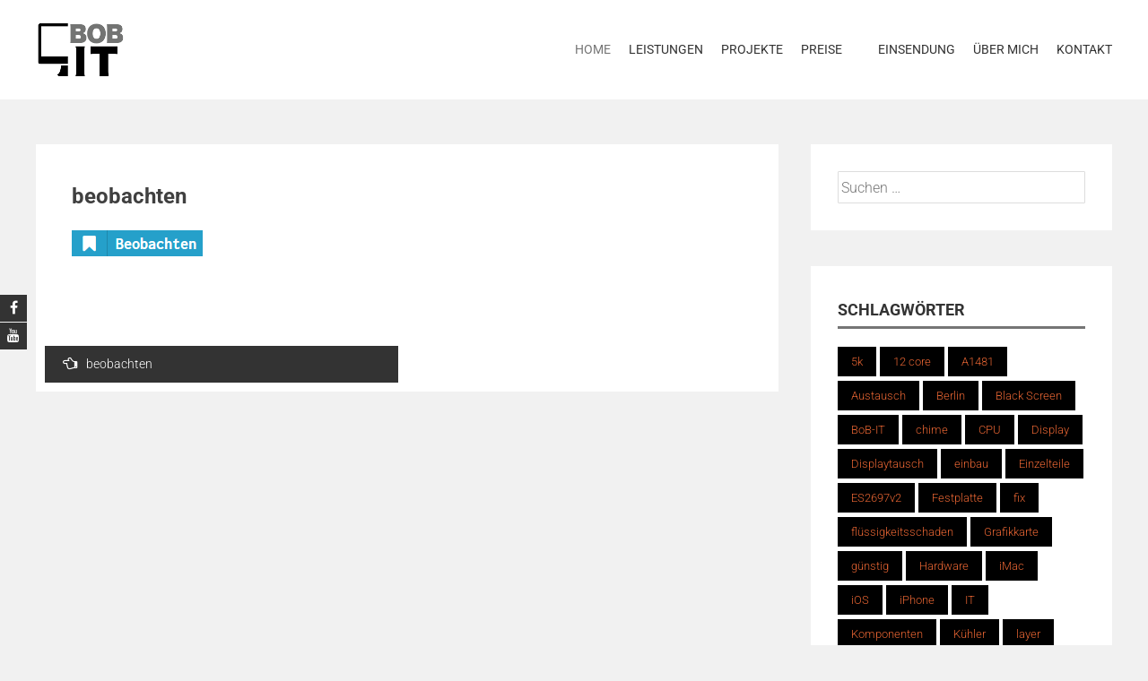

--- FILE ---
content_type: text/html; charset=UTF-8
request_url: https://bob-it.de/beobachten/
body_size: 12193
content:
<!DOCTYPE html>
<html dir="ltr" lang="de" prefix="og: https://ogp.me/ns#">
    <head>
        <meta charset="UTF-8">
        <meta name="viewport" content="width=device-width, initial-scale=1">
        <link rel="profile" href="http://gmpg.org/xfn/11">
        <title>beobachten | BoB - IT Dienstleistungen</title>

		<!-- All in One SEO 4.9.3 - aioseo.com -->
	<meta name="robots" content="max-image-preview:large" />
	<meta name="author" content="admin"/>
	<link rel="canonical" href="https://bob-it.de/beobachten/" />
	<meta name="generator" content="All in One SEO (AIOSEO) 4.9.3" />
		<meta property="og:locale" content="de_DE" />
		<meta property="og:site_name" content="BoB - IT Dienstleistungen | IT Dienstleistungen im Bereich Apple Mac" />
		<meta property="og:type" content="article" />
		<meta property="og:title" content="beobachten | BoB - IT Dienstleistungen" />
		<meta property="og:url" content="https://bob-it.de/beobachten/" />
		<meta property="article:published_time" content="2019-05-13T15:00:38+00:00" />
		<meta property="article:modified_time" content="2019-05-13T15:00:38+00:00" />
		<meta name="twitter:card" content="summary" />
		<meta name="twitter:title" content="beobachten | BoB - IT Dienstleistungen" />
		<script type="application/ld+json" class="aioseo-schema">
			{"@context":"https:\/\/schema.org","@graph":[{"@type":"BreadcrumbList","@id":"https:\/\/bob-it.de\/beobachten\/#breadcrumblist","itemListElement":[{"@type":"ListItem","@id":"https:\/\/bob-it.de#listItem","position":1,"name":"Home","item":"https:\/\/bob-it.de","nextItem":{"@type":"ListItem","@id":"https:\/\/bob-it.de\/beobachten\/#listItem","name":"beobachten"}},{"@type":"ListItem","@id":"https:\/\/bob-it.de\/beobachten\/#listItem","position":2,"name":"beobachten","previousItem":{"@type":"ListItem","@id":"https:\/\/bob-it.de#listItem","name":"Home"}}]},{"@type":"ItemPage","@id":"https:\/\/bob-it.de\/beobachten\/#itempage","url":"https:\/\/bob-it.de\/beobachten\/","name":"beobachten | BoB - IT Dienstleistungen","inLanguage":"de-DE","isPartOf":{"@id":"https:\/\/bob-it.de\/#website"},"breadcrumb":{"@id":"https:\/\/bob-it.de\/beobachten\/#breadcrumblist"},"author":{"@id":"https:\/\/bob-it.de\/author\/admin\/#author"},"creator":{"@id":"https:\/\/bob-it.de\/author\/admin\/#author"},"datePublished":"2019-05-13T17:00:38+02:00","dateModified":"2019-05-13T17:00:38+02:00"},{"@type":"Organization","@id":"https:\/\/bob-it.de\/#organization","name":"BoB - IT Dienstleistungen","description":"IT Dienstleistungen im Bereich Apple Mac","url":"https:\/\/bob-it.de\/"},{"@type":"Person","@id":"https:\/\/bob-it.de\/author\/admin\/#author","url":"https:\/\/bob-it.de\/author\/admin\/","name":"admin","image":{"@type":"ImageObject","@id":"https:\/\/bob-it.de\/beobachten\/#authorImage","url":"https:\/\/secure.gravatar.com\/avatar\/d965c2225df1af8614297ef16640410a1b1608dd74e06c75072030c0b69bf26c?s=96&d=mm&r=g","width":96,"height":96,"caption":"admin"}},{"@type":"WebSite","@id":"https:\/\/bob-it.de\/#website","url":"https:\/\/bob-it.de\/","name":"BoB - IT Dienstleistungen","description":"IT Dienstleistungen im Bereich Apple Mac","inLanguage":"de-DE","publisher":{"@id":"https:\/\/bob-it.de\/#organization"}}]}
		</script>
		<!-- All in One SEO -->

<link rel='dns-prefetch' href='//fonts.googleapis.com' />
<link rel="alternate" type="application/rss+xml" title="BoB - IT Dienstleistungen &raquo; Feed" href="https://bob-it.de/feed/" />
<link rel="alternate" type="application/rss+xml" title="BoB - IT Dienstleistungen &raquo; Kommentar-Feed" href="https://bob-it.de/comments/feed/" />
<link rel="alternate" title="oEmbed (JSON)" type="application/json+oembed" href="https://bob-it.de/wp-json/oembed/1.0/embed?url=https%3A%2F%2Fbob-it.de%2Fbeobachten%2F" />
<link rel="alternate" title="oEmbed (XML)" type="text/xml+oembed" href="https://bob-it.de/wp-json/oembed/1.0/embed?url=https%3A%2F%2Fbob-it.de%2Fbeobachten%2F&#038;format=xml" />
<style id='wp-img-auto-sizes-contain-inline-css' type='text/css'>
img:is([sizes=auto i],[sizes^="auto," i]){contain-intrinsic-size:3000px 1500px}
/*# sourceURL=wp-img-auto-sizes-contain-inline-css */
</style>
<link rel='stylesheet' id='cf7ic_style-css' href='https://bob-it.de/wp-content/plugins/contact-form-7-image-captcha/css/cf7ic-style.css?ver=3.3.7' type='text/css' media='all' />
<style id='wp-emoji-styles-inline-css' type='text/css'>

	img.wp-smiley, img.emoji {
		display: inline !important;
		border: none !important;
		box-shadow: none !important;
		height: 1em !important;
		width: 1em !important;
		margin: 0 0.07em !important;
		vertical-align: -0.1em !important;
		background: none !important;
		padding: 0 !important;
	}
/*# sourceURL=wp-emoji-styles-inline-css */
</style>
<link rel='stylesheet' id='wp-block-library-css' href='https://bob-it.de/wp-includes/css/dist/block-library/style.min.css?ver=6.9' type='text/css' media='all' />
<style id='wp-block-library-inline-css' type='text/css'>
/*wp_block_styles_on_demand_placeholder:697e84a26413b*/
/*# sourceURL=wp-block-library-inline-css */
</style>
<style id='classic-theme-styles-inline-css' type='text/css'>
/*! This file is auto-generated */
.wp-block-button__link{color:#fff;background-color:#32373c;border-radius:9999px;box-shadow:none;text-decoration:none;padding:calc(.667em + 2px) calc(1.333em + 2px);font-size:1.125em}.wp-block-file__button{background:#32373c;color:#fff;text-decoration:none}
/*# sourceURL=/wp-includes/css/classic-themes.min.css */
</style>
<link rel='stylesheet' id='paypal-wp-button-managerpwbm_shortcode_block-style-css-css' href='https://bob-it.de/wp-content/plugins/paypal-wp-button-manager/public/gutenberg/blocks.style.build.css?ver=1.1.2' type='text/css' media='all' />
<link rel='stylesheet' id='aps-animate-css-css' href='https://bob-it.de/wp-content/plugins/accesspress-social-icons/css/animate.css?ver=1.8.5' type='text/css' media='all' />
<link rel='stylesheet' id='aps-frontend-css-css' href='https://bob-it.de/wp-content/plugins/accesspress-social-icons/css/frontend.css?ver=1.8.5' type='text/css' media='all' />
<link rel='stylesheet' id='aptf-bxslider-css' href='https://bob-it.de/wp-content/plugins/accesspress-twitter-feed/css/jquery.bxslider.css?ver=1.6.9' type='text/css' media='all' />
<link rel='stylesheet' id='aptf-front-css-css' href='https://bob-it.de/wp-content/plugins/accesspress-twitter-feed/css/frontend.css?ver=1.6.9' type='text/css' media='all' />
<link rel='stylesheet' id='aptf-font-css-css' href='https://bob-it.de/wp-content/plugins/accesspress-twitter-feed/css/fonts.css?ver=1.6.9' type='text/css' media='all' />
<link rel='stylesheet' id='cptch_stylesheet-css' href='https://bob-it.de/wp-content/plugins/captcha/css/front_end_style.css?ver=4.4.5' type='text/css' media='all' />
<link rel='stylesheet' id='dashicons-css' href='https://bob-it.de/wp-includes/css/dashicons.min.css?ver=6.9' type='text/css' media='all' />
<link rel='stylesheet' id='cptch_desktop_style-css' href='https://bob-it.de/wp-content/plugins/captcha/css/desktop_style.css?ver=4.4.5' type='text/css' media='all' />
<link rel='stylesheet' id='contact-form-7-css' href='https://bob-it.de/wp-content/plugins/contact-form-7/includes/css/styles.css?ver=6.1.4' type='text/css' media='all' />
<link rel='stylesheet' id='paypal-wp-button-manager-css' href='https://bob-it.de/wp-content/plugins/paypal-wp-button-manager/public/css/paypal-wp-button-manager-public.css?ver=1.1.2' type='text/css' media='all' />
<link rel='stylesheet' id='cmplz-general-css' href='https://bob-it.de/wp-content/plugins/complianz-gdpr/assets/css/cookieblocker.min.css?ver=1769697761' type='text/css' media='all' />
<link rel='stylesheet' id='accesspress-parallax-google-fonts-css' href='//fonts.bunny.net/css?family=Roboto%3A400%2C300%2C500%2C700%7COxygen%3A400%2C300%2C700%7CQuicksand%3A400%2C500%2C600%2C700%7CPoppins%3A300%2C400%2C500%2C600&#038;ver=6.9' type='text/css' media='all' />
<link rel='stylesheet' id='font-awesome-css' href='https://bob-it.de/wp-content/plugins/elementor/assets/lib/font-awesome/css/font-awesome.min.css?ver=4.7.0' type='text/css' media='all' />
<link rel='stylesheet' id='nivo-lightbox-css' href='https://bob-it.de/wp-content/themes/accesspress-parallax/css/nivo-lightbox.css?ver=6.9' type='text/css' media='all' />
<link rel='stylesheet' id='animate-css' href='https://bob-it.de/wp-content/themes/accesspress-parallax/css/animate.css?ver=6.9' type='text/css' media='all' />
<link rel='stylesheet' id='slick-css' href='https://bob-it.de/wp-content/themes/accesspress-parallax/css/slick.css?ver=6.9' type='text/css' media='all' />
<link rel='stylesheet' id='accesspress-parallax-woocommerce-css' href='https://bob-it.de/wp-content/themes/accesspress-parallax/woocommerce/ap-parallax-style.css?ver=6.9' type='text/css' media='all' />
<link rel='stylesheet' id='accesspress-parallax-style-css' href='https://bob-it.de/wp-content/themes/accesspress-parallax/style.css?ver=6.9' type='text/css' media='all' />
<style id='accesspress-parallax-style-inline-css' type='text/css'>

                    .main-navigation > ul > li.current a,
                    .main-navigation li:hover > a,
                    .blog-list .blog-excerpt .posted-date,
                    .woocommerce p.stars a,
                    .product_meta a,
                    .woocommerce-MyAccount-navigation a,
                    .woocommerce-MyAccount-content a,
                    .woocommerce-cart-form__cart-item a,
                    .woocommerce-info a,                    
                    body:not(.home) .main-navigation .current_page_item > a,
                    body:not(.home) .main-navigation .current-menu-item > a,
                    h4.blog-post-title a:hover,
                    h4.portfolio-post-title a:hover{
                        color: #757575;
                    }
                    #main-slider .slick-dots li.slick-active button,
                    .slider-caption .caption-description a:hover, .btn:hover,
                    .testimonial-listing .slick-arrow:hover,
                    .blog-list .blog-excerpt span,
                    .woocommerce ul.products li.product .onsale, .woocommerce span.onsale,
                    .woocommerce ul.products li.product .button,
                    .parallax-section .wpcf7-form .wpcf7-submit, #go-top,
                    .posted-on,
                    .pagination .nav-links a, .pagination .nav-links span,
                    .woocommerce nav.woocommerce-pagination ul li a,
                    .woocommerce nav.woocommerce-pagination ul li span,
                    .woocommerce #respond input#submit.alt,
                    .woocommerce a.button.alt, .woocommerce button.button.alt,
                    .woocommerce input.button.alt,
                    .woocommerce #respond input#submit:hover,
                    .woocommerce a.button:hover, .woocommerce button.button:hover,
                    .woocommerce input.button:hover,
                    .woocommerce #respond input#submit:hover,
                    .woocommerce a.button:hover, .woocommerce button.button:hover,
                    .woocommerce input.button:hover{
                        background: #757575;
                    }
                    .woocommerce #respond input#submit.alt:hover,
                    .woocommerce a.button.alt:hover,
                    .woocommerce button.button.alt:hover,
                    .woocommerce input.button.alt:hover{
                        background: #696969; 
                    }
                    #masthead.header-bottom-border,
                    #main-slider .slick-dots li.slick-active button,
                    .slider-caption .caption-description a:hover, .btn:hover,
                    .team-image:hover, .team-image.slick-current,
                    .testimonial-listing .slick-arrow:hover,
                    .blog-list .blog-excerpt,
                    #secondary h2.widget-title{
                        border-color: #757575;
                    }
                    #secondary h2.widget-title{
                        border-color: #757575;
                    }@media screen and (max-width: 1000px){
            .main-navigation > ul,
            .menu-toggle
            {
                background-color: #757575;
            }
        }
                    .posted-on:before{
                        border-color: transparent transparent #5e5e5e #5e5e5e;
                    }
/*# sourceURL=accesspress-parallax-style-inline-css */
</style>
<link rel='stylesheet' id='accesspress-parallax-responsive-css' href='https://bob-it.de/wp-content/themes/accesspress-parallax/css/responsive.css?ver=6.9' type='text/css' media='all' />
<script type="text/javascript" src="https://bob-it.de/wp-includes/js/jquery/jquery.min.js?ver=3.7.1" id="jquery-core-js"></script>
<script type="text/javascript" src="https://bob-it.de/wp-includes/js/jquery/jquery-migrate.min.js?ver=3.4.1" id="jquery-migrate-js"></script>
<script type="text/javascript" src="https://bob-it.de/wp-content/plugins/accesspress-social-icons/js/frontend.js?ver=1.8.5" id="aps-frontend-js-js"></script>
<script type="text/javascript" src="https://bob-it.de/wp-content/plugins/accesspress-twitter-feed/js/jquery.bxslider.min.js?ver=1.6.9" id="aptf-bxslider-js"></script>
<script type="text/javascript" src="https://bob-it.de/wp-content/plugins/accesspress-twitter-feed/js/frontend.js?ver=1.6.9" id="aptf-front-js-js"></script>
<script type="text/javascript" src="https://bob-it.de/wp-content/plugins/paypal-wp-button-manager/public/js/paypal-wp-button-manager-public.js?ver=1.1.2" id="paypal-wp-button-manager-js"></script>
<link rel="https://api.w.org/" href="https://bob-it.de/wp-json/" /><link rel="alternate" title="JSON" type="application/json" href="https://bob-it.de/wp-json/wp/v2/media/773" /><link rel="EditURI" type="application/rsd+xml" title="RSD" href="https://bob-it.de/xmlrpc.php?rsd" />
<meta name="generator" content="WordPress 6.9" />
<link rel='shortlink' href='https://bob-it.de/?p=773' />
			<style>.cmplz-hidden {
					display: none !important;
				}</style><!-- Analytics by WP Statistics - https://wp-statistics.com -->
<style type='text/css' media='all'>.ap-home #section-65{ background:url() no-repeat scroll top left ; background-size:auto; color:}
.ap-home #section-65 .overlay { background:url(https://bob-it.de/wp-content/themes/accesspress-parallax/images/overlay0.png);}
.ap-home #section-100{ background:url(https://bob-it.de/wp-content/uploads/2017/04/Background_projects_2000px.jpg) no-repeat fixed center center ; background-size:cover; color:}
.ap-home #section-100 .overlay { background:url(https://bob-it.de/wp-content/themes/accesspress-parallax/images/overlay0.png);}
.ap-home #section-122{ background:url() no-repeat scroll top left ; background-size:auto; color:}
.ap-home #section-122 .overlay { background:url(https://bob-it.de/wp-content/themes/accesspress-parallax/images/overlay0.png);}
.ap-home #section-141{ background:url(https://bob-it.de/wp-content/uploads/2017/05/wesson-wang-2000.jpg) no-repeat fixed top center ; background-size:cover; color:#eeeeee}
.ap-home #section-141 .overlay { background:url(https://bob-it.de/wp-content/themes/accesspress-parallax/images/overlay0.png);}
.ap-home #section-715{ background:url() no-repeat scroll top left ; background-size:auto; color:}
.ap-home #section-715 .overlay { background:url(https://bob-it.de/wp-content/themes/accesspress-parallax/images/overlay0.png);}
.ap-home #section-144{ background:url(https://bob-it.de/wp-content/uploads/2017/04/bublles1.png) no-repeat fixed center center ; background-size:cover; color:}
.ap-home #section-144 .overlay { background:url(https://bob-it.de/wp-content/themes/accesspress-parallax/images/overlay0.png);}
.ap-home #section-195{ background:url() no-repeat fixed center center ; background-size:cover; color:}
.ap-home #section-195 .overlay { background:url(https://bob-it.de/wp-content/themes/accesspress-parallax/images/overlay0.png);}
.ap-home #section-479{ background:url() no-repeat scroll top left ; background-size:auto; color:}
.ap-home #section-479 .overlay { background:url(https://bob-it.de/wp-content/themes/accesspress-parallax/images/overlay0.png);}
@media screen and (max-width: 1000px)
.main-navigation &amp;gt; ul {
    background: #757575;   
}</style>
<script>
</script>
<meta name="generator" content="Elementor 3.12.1; features: a11y_improvements, additional_custom_breakpoints; settings: css_print_method-external, google_font-enabled, font_display-auto">
<link rel="icon" href="https://bob-it.de/wp-content/uploads/2017/05/cropped-bob-it_logo_black_favico-32x32.png" sizes="32x32" />
<link rel="icon" href="https://bob-it.de/wp-content/uploads/2017/05/cropped-bob-it_logo_black_favico-192x192.png" sizes="192x192" />
<link rel="apple-touch-icon" href="https://bob-it.de/wp-content/uploads/2017/05/cropped-bob-it_logo_black_favico-180x180.png" />
<meta name="msapplication-TileImage" content="https://bob-it.de/wp-content/uploads/2017/05/cropped-bob-it_logo_black_favico-270x270.png" />
    </head>
    <body class="attachment wp-singular attachment-template-default single single-attachment postid-773 attachmentid-773 attachment-png wp-embed-responsive wp-theme-accesspress-parallax group-blog ap-parallax parallax-on columns-3 elementor-default elementor-kit-967">
                <a class="skip-link screen-reader-text" href="#content">Skip to content</a>
        <div id="page" class="hfeed site">
            
                <div class="social-icons">
                    <a href="https://www.facebook.com/bob.it.de/" class="facebook" data-title="Facebook" target="_blank"><i class="fa fa-facebook"></i><span></span></a>
        
        
        
                    <a href="https://www.youtube.com/channel/UCM1HhU0jgs4BU9zM0CTw9LQ" class="youtube" data-title="Youtube" target="_blank"><i class="fa fa-youtube"></i><span></span></a>
        
        
        
        
        
        
            </div>

    
                            <header id="masthead" class="logo-side ">
                <div class="mid-content clearfix">
                    <div class="flex-box">
                        <div id="site-logo">
                                                            <a href="https://bob-it.de/" rel="home">
                                    <img src="https://bob-it.de/wp-content/uploads/2017/05/cropped-bob-it_logo_black_100x64.png" alt="BoB &#8211; IT Dienstleistungen">
                                </a>
                                                    </div>

                        <nav id="site-navigation" class="main-navigation">

                            <button class="toggle menu-toggle">Menu</button>

                                                            <ul class="nav single-page-nav">
                                                                            <li class="current"><a href="https://bob-it.de/#main-slider">Home</a></li>
                                                                                        <li><a href="https://bob-it.de/#section-65">Leistungen</a></li>
                                                                                                <li><a href="https://bob-it.de/#section-100">Projekte</a></li>
                                                                                                <li><a href="https://bob-it.de/#section-122">Preise</a></li>
                                                                                                <li><a href="https://bob-it.de/#section-141"></a></li>
                                                                                                <li><a href="https://bob-it.de/#section-715">Einsendung</a></li>
                                                                                                <li><a href="https://bob-it.de/#section-144">Über mich</a></li>
                                                                                                <li><a href="https://bob-it.de/#section-195">Kontakt</a></li>
                                                                                </ul>
                                
                        </nav><!-- #site-navigation -->
                    </div>
                </div>
            </header><!-- #masthead -->

                        <div id="content" class="site-content ">
                <div class="mid-content clearfix rightsidebar">
    <div id="primary" class="content-area">
        <main id="main" class="site-main" role="main">

            
                <article id="post-773" class="article-wrap post-773 attachment type-attachment status-inherit hentry">
    
    <header class="entry-header">

        
        <h1 class="entry-title">beobachten</h1>

    </header><!-- .entry-header -->

    <div class="entry-content">
        <p class="attachment"><a href='https://bob-it.de/wp-content/uploads/2019/05/beobachten.png'><img decoding="async" width="146" height="29" src="https://bob-it.de/wp-content/uploads/2019/05/beobachten.png" class="attachment-medium size-medium" alt="" /></a></p>
            </div><!-- .entry-content -->

            <footer class="entry-footer">
                    </footer><!-- .entry-footer -->
    
    </article><!-- #post-## -->

                
	<nav class="navigation post-navigation" aria-label="Beiträge">
		<h2 class="screen-reader-text">Beitragsnavigation</h2>
		<div class="nav-links"><div class="nav-previous"><a href="https://bob-it.de/beobachten/" rel="prev"><i class="fa fa-hand-o-left"></i>beobachten</a></div></div>
	</nav>
                
            
        </main><!-- #main -->
    </div><!-- #primary -->

    
<div id="secondary" class="widget-area" role="complementary">
    <aside id="search-3" class="widget widget_search"><form role="search" method="get" class="search-form" action="https://bob-it.de/">
				<label>
					<span class="screen-reader-text">Suche nach:</span>
					<input type="search" class="search-field" placeholder="Suchen …" value="" name="s" />
				</label>
				<input type="submit" class="search-submit" value="Suchen" />
			</form></aside><aside id="tag_cloud-3" class="widget widget_tag_cloud"><h2 class="widget-title"><span>Schlagwörter</span></h2><div class="tagcloud"><a href="https://bob-it.de/tag/5k/" class="tag-cloud-link tag-link-34 tag-link-position-1" style="font-size: 8pt;" aria-label="5k (1 Eintrag)">5k</a>
<a href="https://bob-it.de/tag/12-core/" class="tag-cloud-link tag-link-62 tag-link-position-2" style="font-size: 8pt;" aria-label="12 core (1 Eintrag)">12 core</a>
<a href="https://bob-it.de/tag/a1481/" class="tag-cloud-link tag-link-60 tag-link-position-3" style="font-size: 8pt;" aria-label="A1481 (1 Eintrag)">A1481</a>
<a href="https://bob-it.de/tag/austausch/" class="tag-cloud-link tag-link-36 tag-link-position-4" style="font-size: 8pt;" aria-label="Austausch (1 Eintrag)">Austausch</a>
<a href="https://bob-it.de/tag/berlin/" class="tag-cloud-link tag-link-29 tag-link-position-5" style="font-size: 22pt;" aria-label="Berlin (6 Einträge)">Berlin</a>
<a href="https://bob-it.de/tag/black-screen/" class="tag-cloud-link tag-link-57 tag-link-position-6" style="font-size: 8pt;" aria-label="Black Screen (1 Eintrag)">Black Screen</a>
<a href="https://bob-it.de/tag/bob-it/" class="tag-cloud-link tag-link-61 tag-link-position-7" style="font-size: 12.581818181818pt;" aria-label="BoB-IT (2 Einträge)">BoB-IT</a>
<a href="https://bob-it.de/tag/chime/" class="tag-cloud-link tag-link-56 tag-link-position-8" style="font-size: 8pt;" aria-label="chime (1 Eintrag)">chime</a>
<a href="https://bob-it.de/tag/cpu/" class="tag-cloud-link tag-link-45 tag-link-position-9" style="font-size: 12.581818181818pt;" aria-label="CPU (2 Einträge)">CPU</a>
<a href="https://bob-it.de/tag/display/" class="tag-cloud-link tag-link-27 tag-link-position-10" style="font-size: 12.581818181818pt;" aria-label="Display (2 Einträge)">Display</a>
<a href="https://bob-it.de/tag/displaytausch/" class="tag-cloud-link tag-link-28 tag-link-position-11" style="font-size: 8pt;" aria-label="Displaytausch (1 Eintrag)">Displaytausch</a>
<a href="https://bob-it.de/tag/einbau/" class="tag-cloud-link tag-link-40 tag-link-position-12" style="font-size: 8pt;" aria-label="einbau (1 Eintrag)">einbau</a>
<a href="https://bob-it.de/tag/einzelteile/" class="tag-cloud-link tag-link-44 tag-link-position-13" style="font-size: 8pt;" aria-label="Einzelteile (1 Eintrag)">Einzelteile</a>
<a href="https://bob-it.de/tag/es2697v2/" class="tag-cloud-link tag-link-63 tag-link-position-14" style="font-size: 8pt;" aria-label="ES2697v2 (1 Eintrag)">ES2697v2</a>
<a href="https://bob-it.de/tag/festplatte/" class="tag-cloud-link tag-link-39 tag-link-position-15" style="font-size: 8pt;" aria-label="Festplatte (1 Eintrag)">Festplatte</a>
<a href="https://bob-it.de/tag/fix/" class="tag-cloud-link tag-link-54 tag-link-position-16" style="font-size: 8pt;" aria-label="fix (1 Eintrag)">fix</a>
<a href="https://bob-it.de/tag/fluessigkeitsschaden/" class="tag-cloud-link tag-link-66 tag-link-position-17" style="font-size: 8pt;" aria-label="flüssigkeitsschaden (1 Eintrag)">flüssigkeitsschaden</a>
<a href="https://bob-it.de/tag/grafikkarte/" class="tag-cloud-link tag-link-53 tag-link-position-18" style="font-size: 8pt;" aria-label="Grafikkarte (1 Eintrag)">Grafikkarte</a>
<a href="https://bob-it.de/tag/guenstig/" class="tag-cloud-link tag-link-30 tag-link-position-19" style="font-size: 12.581818181818pt;" aria-label="günstig (2 Einträge)">günstig</a>
<a href="https://bob-it.de/tag/hardware/" class="tag-cloud-link tag-link-43 tag-link-position-20" style="font-size: 8pt;" aria-label="Hardware (1 Eintrag)">Hardware</a>
<a href="https://bob-it.de/tag/imac/" class="tag-cloud-link tag-link-33 tag-link-position-21" style="font-size: 8pt;" aria-label="iMac (1 Eintrag)">iMac</a>
<a href="https://bob-it.de/tag/ios/" class="tag-cloud-link tag-link-26 tag-link-position-22" style="font-size: 8pt;" aria-label="iOS (1 Eintrag)">iOS</a>
<a href="https://bob-it.de/tag/iphone/" class="tag-cloud-link tag-link-25 tag-link-position-23" style="font-size: 8pt;" aria-label="iPhone (1 Eintrag)">iPhone</a>
<a href="https://bob-it.de/tag/it/" class="tag-cloud-link tag-link-31 tag-link-position-24" style="font-size: 8pt;" aria-label="IT (1 Eintrag)">IT</a>
<a href="https://bob-it.de/tag/komponenten/" class="tag-cloud-link tag-link-49 tag-link-position-25" style="font-size: 8pt;" aria-label="Komponenten (1 Eintrag)">Komponenten</a>
<a href="https://bob-it.de/tag/kuehler/" class="tag-cloud-link tag-link-47 tag-link-position-26" style="font-size: 8pt;" aria-label="Kühler (1 Eintrag)">Kühler</a>
<a href="https://bob-it.de/tag/layer/" class="tag-cloud-link tag-link-64 tag-link-position-27" style="font-size: 8pt;" aria-label="layer (1 Eintrag)">layer</a>
<a href="https://bob-it.de/tag/logicboard/" class="tag-cloud-link tag-link-52 tag-link-position-28" style="font-size: 12.581818181818pt;" aria-label="LogicBoard (2 Einträge)">LogicBoard</a>
<a href="https://bob-it.de/tag/luefter/" class="tag-cloud-link tag-link-48 tag-link-position-29" style="font-size: 8pt;" aria-label="Lüfter (1 Eintrag)">Lüfter</a>
<a href="https://bob-it.de/tag/macbook/" class="tag-cloud-link tag-link-51 tag-link-position-30" style="font-size: 12.581818181818pt;" aria-label="MacBook (2 Einträge)">MacBook</a>
<a href="https://bob-it.de/tag/macpro/" class="tag-cloud-link tag-link-58 tag-link-position-31" style="font-size: 8pt;" aria-label="MacPro (1 Eintrag)">MacPro</a>
<a href="https://bob-it.de/tag/mainboard/" class="tag-cloud-link tag-link-46 tag-link-position-32" style="font-size: 8pt;" aria-label="Mainboard (1 Eintrag)">Mainboard</a>
<a href="https://bob-it.de/tag/nvidia/" class="tag-cloud-link tag-link-55 tag-link-position-33" style="font-size: 8pt;" aria-label="nVidia (1 Eintrag)">nVidia</a>
<a href="https://bob-it.de/tag/pc/" class="tag-cloud-link tag-link-42 tag-link-position-34" style="font-size: 8pt;" aria-label="PC (1 Eintrag)">PC</a>
<a href="https://bob-it.de/tag/rekonstruktion/" class="tag-cloud-link tag-link-65 tag-link-position-35" style="font-size: 8pt;" aria-label="rekonstruktion (1 Eintrag)">rekonstruktion</a>
<a href="https://bob-it.de/tag/reparatur/" class="tag-cloud-link tag-link-32 tag-link-position-36" style="font-size: 15.636363636364pt;" aria-label="Reparatur (3 Einträge)">Reparatur</a>
<a href="https://bob-it.de/tag/spezialkleber/" class="tag-cloud-link tag-link-41 tag-link-position-37" style="font-size: 8pt;" aria-label="Spezialkleber (1 Eintrag)">Spezialkleber</a>
<a href="https://bob-it.de/tag/ssd/" class="tag-cloud-link tag-link-35 tag-link-position-38" style="font-size: 8pt;" aria-label="SSD (1 Eintrag)">SSD</a>
<a href="https://bob-it.de/tag/umbau/" class="tag-cloud-link tag-link-37 tag-link-position-39" style="font-size: 8pt;" aria-label="Umbau (1 Eintrag)">Umbau</a>
<a href="https://bob-it.de/tag/upgrade/" class="tag-cloud-link tag-link-59 tag-link-position-40" style="font-size: 8pt;" aria-label="Upgrade (1 Eintrag)">Upgrade</a>
<a href="https://bob-it.de/tag/zusammenbau/" class="tag-cloud-link tag-link-50 tag-link-position-41" style="font-size: 8pt;" aria-label="Zusammenbau (1 Eintrag)">Zusammenbau</a>
<a href="https://bob-it.de/tag/oeffnen/" class="tag-cloud-link tag-link-38 tag-link-position-42" style="font-size: 8pt;" aria-label="öffnen (1 Eintrag)">öffnen</a></div>
</aside></div><!-- #secondary -->
</div>

</div><!-- #content -->
    <footer id="colophon" class="site-footer">

                    <div class="top-footer footer-column-2">
                <div class="mid-content">
                    <div class="top-footer-wrap clearfix">
                                                    <div class="footer-block">
                                <aside id="nav_menu-5" class="widget widget_nav_menu"><h2 class="widget-title">Informationen</h2><div class="menu-informationen-container"><ul id="menu-informationen" class="menu"><li id="menu-item-333" class="menu-item menu-item-type-post_type menu-item-object-page menu-item-333"><a href="https://bob-it.de/impressum/">Impressum</a></li>
<li id="menu-item-567" class="menu-item menu-item-type-post_type menu-item-object-page menu-item-privacy-policy menu-item-567"><a rel="privacy-policy" href="https://bob-it.de/datenschutzerklaerung/">Datenschutzerklärung</a></li>
<li id="menu-item-403" class="menu-item menu-item-type-post_type menu-item-object-page menu-item-403"><a href="https://bob-it.de/gewaehrleistung/">Gewährleistung</a></li>
<li id="menu-item-571" class="menu-item menu-item-type-post_type menu-item-object-page menu-item-571"><a href="https://bob-it.de/quellen-copyright-und-dank/">Quellen, Copyright und Dank</a></li>
<li id="menu-item-1014" class="menu-item menu-item-type-post_type menu-item-object-page menu-item-1014"><a href="https://bob-it.de/cookie-richtlinie/">Cookie-Richtlinie</a></li>
</ul></div></aside>                            </div>
                        
                                                    <div class="footer-block">
                                <aside id="apsi_widget-3" class="widget widget_apsi_widget"><h2 class="widget-title">Folge mir:</h2><div class="aps-social-icon-wrapper">
                    <div class="aps-group-horizontal">
                                    <div class="aps-each-icon icon-1-1" style='margin:3px;' data-aps-tooltip='BoB-IT Facebook' data-aps-tooltip-enabled="1" data-aps-tooltip-bg="#000" data-aps-tooltip-color="#fff">
                    <a href="https://www.facebook.com/bob.it.de/" target=&quot;_blank&quot; class="aps-icon-link animated aps-tooltip" data-animation-class="pulse">
                                                <img src="https://bob-it.de/wp-content/plugins/accesspress-social-icons/icon-sets/png/set12/facebook.png" alt="Facebook"/>
                                            </a>
                    <span class="aps-icon-tooltip aps-icon-tooltip-bottom" style="display: none;"></span>
                    <style class="aps-icon-front-style">.icon-1-1 img{height:32px;width:32px;opacity:1;-moz-box-shadow:0px 0px 0px 0 ;-webkit-box-shadow:0px 0px 0px 0 ;box-shadow:0px 0px 0px 0 ;padding:0px;}.icon-1-1 .aps-icon-tooltip:before{border-color:#000}</style>                </div>
                
                            <div class="aps-each-icon icon-1-2" style='margin:3px;' data-aps-tooltip='BoB-IT YouTube' data-aps-tooltip-enabled="1" data-aps-tooltip-bg="#000" data-aps-tooltip-color="#fff">
                    <a href="https://www.youtube.com/channel/UCM1HhU0jgs4BU9zM0CTw9LQ" target=&quot;_blank&quot; class="aps-icon-link animated aps-tooltip" data-animation-class="pulse">
                                                <img src="https://bob-it.de/wp-content/plugins/accesspress-social-icons/icon-sets/png/set12/youtube.png" alt="Youtube"/>
                                            </a>
                    <span class="aps-icon-tooltip aps-icon-tooltip-bottom" style="display: none;"></span>
                    <style class="aps-icon-front-style">.icon-1-2 img{height:32px;width:32px;opacity:1;-moz-box-shadow:0px 0px 0px 0 ;-webkit-box-shadow:0px 0px 0px 0 ;box-shadow:0px 0px 0px 0 ;padding:0px;}.icon-1-2 .aps-icon-tooltip:before{border-color:#000}</style>                </div>
                                </div>
                
            </div>
</aside>                            </div>
                        
                        
                         
                    </div>
                </div>
            </div>
        

        <div class="bottom-footer">
            <div class="mid-content clearfix">
                <div  class="copy-right">
                    &copy; 2026 BoB &#8211; IT Dienstleistungen  
                </div><!-- .copy-right -->
                <div class="site-info">
                    WordPress Theme:
                    <a href="https://accesspressthemes.com/wordpress-themes/accesspress-parallax" title="WordPress Free Themes" target="_blank">AccessPress Parallax</a>
                </div><!-- .site-info -->
            </div>
        </div>
    </footer><!-- #colophon -->
</div><!-- #page -->

<div id="go-top"><a href="#page"><i class="fa fa-angle-up"></i></a></div>
<script type="speculationrules">
{"prefetch":[{"source":"document","where":{"and":[{"href_matches":"/*"},{"not":{"href_matches":["/wp-*.php","/wp-admin/*","/wp-content/uploads/*","/wp-content/*","/wp-content/plugins/*","/wp-content/themes/accesspress-parallax/*","/*\\?(.+)"]}},{"not":{"selector_matches":"a[rel~=\"nofollow\"]"}},{"not":{"selector_matches":".no-prefetch, .no-prefetch a"}}]},"eagerness":"conservative"}]}
</script>

<!-- Consent Management powered by Complianz | GDPR/CCPA Cookie Consent https://wordpress.org/plugins/complianz-gdpr -->
<div id="cmplz-cookiebanner-container"></div>
					<div id="cmplz-manage-consent" data-nosnippet="true"></div><script type="text/javascript" src="https://bob-it.de/wp-includes/js/dist/hooks.min.js?ver=dd5603f07f9220ed27f1" id="wp-hooks-js"></script>
<script type="text/javascript" src="https://bob-it.de/wp-includes/js/dist/i18n.min.js?ver=c26c3dc7bed366793375" id="wp-i18n-js"></script>
<script type="text/javascript" id="wp-i18n-js-after">
/* <![CDATA[ */
wp.i18n.setLocaleData( { 'text direction\u0004ltr': [ 'ltr' ] } );
//# sourceURL=wp-i18n-js-after
/* ]]> */
</script>
<script type="text/javascript" src="https://bob-it.de/wp-content/plugins/contact-form-7/includes/swv/js/index.js?ver=6.1.4" id="swv-js"></script>
<script type="text/javascript" id="contact-form-7-js-translations">
/* <![CDATA[ */
( function( domain, translations ) {
	var localeData = translations.locale_data[ domain ] || translations.locale_data.messages;
	localeData[""].domain = domain;
	wp.i18n.setLocaleData( localeData, domain );
} )( "contact-form-7", {"translation-revision-date":"2025-10-26 03:28:49+0000","generator":"GlotPress\/4.0.3","domain":"messages","locale_data":{"messages":{"":{"domain":"messages","plural-forms":"nplurals=2; plural=n != 1;","lang":"de"},"This contact form is placed in the wrong place.":["Dieses Kontaktformular wurde an der falschen Stelle platziert."],"Error:":["Fehler:"]}},"comment":{"reference":"includes\/js\/index.js"}} );
//# sourceURL=contact-form-7-js-translations
/* ]]> */
</script>
<script type="text/javascript" id="contact-form-7-js-before">
/* <![CDATA[ */
var wpcf7 = {
    "api": {
        "root": "https:\/\/bob-it.de\/wp-json\/",
        "namespace": "contact-form-7\/v1"
    }
};
//# sourceURL=contact-form-7-js-before
/* ]]> */
</script>
<script type="text/javascript" src="https://bob-it.de/wp-content/plugins/contact-form-7/includes/js/index.js?ver=6.1.4" id="contact-form-7-js"></script>
<script type="text/javascript" src="https://bob-it.de/wp-content/themes/accesspress-parallax/js/jarallax.js?ver=1.1.3" id="jarallax-js"></script>
<script type="text/javascript" src="https://bob-it.de/wp-content/themes/accesspress-parallax/js/jquery.scrollTo.min.js?ver=1.4.14" id="scrollto-js"></script>
<script type="text/javascript" src="https://bob-it.de/wp-content/themes/accesspress-parallax/js/jquery.localScroll.min.js?ver=1.3.5" id="jquery-localscroll-js"></script>
<script type="text/javascript" src="https://bob-it.de/wp-content/themes/accesspress-parallax/js/jquery.nav.js?ver=2.2.0" id="accesspress-parallax-parallax-nav-js"></script>
<script type="text/javascript" src="https://bob-it.de/wp-content/themes/accesspress-parallax/js/isotope.pkgd.js?ver=3.0.4" id="isotope-js"></script>
<script type="text/javascript" src="https://bob-it.de/wp-content/themes/accesspress-parallax/js/waypoint.js?ver=2.0.3" id="waypoint-js"></script>
<script type="text/javascript" src="https://bob-it.de/wp-content/themes/accesspress-parallax/js/jquery.easing.min.js?ver=1.3" id="jquery-easing-js"></script>
<script type="text/javascript" src="https://bob-it.de/wp-content/themes/accesspress-parallax/js/jquery.fitvids.js?ver=1.0" id="jquery-fitvid-js"></script>
<script type="text/javascript" src="https://bob-it.de/wp-content/themes/accesspress-parallax/js/nivo-lightbox.min.js?ver=1.2.0" id="nivo-lightbox-js"></script>
<script type="text/javascript" src="https://bob-it.de/wp-content/themes/accesspress-parallax/js/slick.js?ver=1.8.0" id="slick-js"></script>
<script type="text/javascript" id="accesspress-parallax-custom-js-extra">
/* <![CDATA[ */
var ap_params = {"accesspress_show_pager":"true","accesspress_show_controls":"true","accesspress_auto_transition":"true","accesspress_slider_transition":"true","accesspress_slider_speed":"2000","accesspress_slider_pause":"10000"};
//# sourceURL=accesspress-parallax-custom-js-extra
/* ]]> */
</script>
<script type="text/javascript" src="https://bob-it.de/wp-content/themes/accesspress-parallax/js/custom.js?ver=1.0" id="accesspress-parallax-custom-js"></script>
<script type="text/javascript" id="cmplz-cookiebanner-js-extra">
/* <![CDATA[ */
var complianz = {"prefix":"cmplz_","user_banner_id":"1","set_cookies":[],"block_ajax_content":"","banner_version":"30","version":"7.4.4.2","store_consent":"","do_not_track_enabled":"","consenttype":"optin","region":"eu","geoip":"","dismiss_timeout":"","disable_cookiebanner":"","soft_cookiewall":"","dismiss_on_scroll":"","cookie_expiry":"365","url":"https://bob-it.de/wp-json/complianz/v1/","locale":"lang=de&locale=de_DE","set_cookies_on_root":"","cookie_domain":"","current_policy_id":"20","cookie_path":"/","categories":{"statistics":"Statistiken","marketing":"Marketing"},"tcf_active":"","placeholdertext":"Klicke hier, um {category}-Cookies zu akzeptieren und diesen Inhalt zu aktivieren","css_file":"https://bob-it.de/wp-content/uploads/complianz/css/banner-{banner_id}-{type}.css?v=30","page_links":[],"tm_categories":"","forceEnableStats":"","preview":"","clean_cookies":"","aria_label":"Klicke hier, um {category}-Cookies zu akzeptieren und diesen Inhalt zu aktivieren"};
//# sourceURL=cmplz-cookiebanner-js-extra
/* ]]> */
</script>
<script defer type="text/javascript" src="https://bob-it.de/wp-content/plugins/complianz-gdpr/cookiebanner/js/complianz.min.js?ver=1769697762" id="cmplz-cookiebanner-js"></script>
<script type="text/javascript" id="cmplz-cookiebanner-js-after">
/* <![CDATA[ */
    
		if ('undefined' != typeof window.jQuery) {
			jQuery(document).ready(function ($) {
				$(document).on('elementor/popup/show', () => {
					let rev_cats = cmplz_categories.reverse();
					for (let key in rev_cats) {
						if (rev_cats.hasOwnProperty(key)) {
							let category = cmplz_categories[key];
							if (cmplz_has_consent(category)) {
								document.querySelectorAll('[data-category="' + category + '"]').forEach(obj => {
									cmplz_remove_placeholder(obj);
								});
							}
						}
					}

					let services = cmplz_get_services_on_page();
					for (let key in services) {
						if (services.hasOwnProperty(key)) {
							let service = services[key].service;
							let category = services[key].category;
							if (cmplz_has_service_consent(service, category)) {
								document.querySelectorAll('[data-service="' + service + '"]').forEach(obj => {
									cmplz_remove_placeholder(obj);
								});
							}
						}
					}
				});
			});
		}
    
    
		
			document.addEventListener("cmplz_enable_category", function(consentData) {
				var category = consentData.detail.category;
				var services = consentData.detail.services;
				var blockedContentContainers = [];
				let selectorVideo = '.cmplz-elementor-widget-video-playlist[data-category="'+category+'"],.elementor-widget-video[data-category="'+category+'"]';
				let selectorGeneric = '[data-cmplz-elementor-href][data-category="'+category+'"]';
				for (var skey in services) {
					if (services.hasOwnProperty(skey)) {
						let service = skey;
						selectorVideo +=',.cmplz-elementor-widget-video-playlist[data-service="'+service+'"],.elementor-widget-video[data-service="'+service+'"]';
						selectorGeneric +=',[data-cmplz-elementor-href][data-service="'+service+'"]';
					}
				}
				document.querySelectorAll(selectorVideo).forEach(obj => {
					let elementService = obj.getAttribute('data-service');
					if ( cmplz_is_service_denied(elementService) ) {
						return;
					}
					if (obj.classList.contains('cmplz-elementor-activated')) return;
					obj.classList.add('cmplz-elementor-activated');

					if ( obj.hasAttribute('data-cmplz_elementor_widget_type') ){
						let attr = obj.getAttribute('data-cmplz_elementor_widget_type');
						obj.classList.removeAttribute('data-cmplz_elementor_widget_type');
						obj.classList.setAttribute('data-widget_type', attr);
					}
					if (obj.classList.contains('cmplz-elementor-widget-video-playlist')) {
						obj.classList.remove('cmplz-elementor-widget-video-playlist');
						obj.classList.add('elementor-widget-video-playlist');
					}
					obj.setAttribute('data-settings', obj.getAttribute('data-cmplz-elementor-settings'));
					blockedContentContainers.push(obj);
				});

				document.querySelectorAll(selectorGeneric).forEach(obj => {
					let elementService = obj.getAttribute('data-service');
					if ( cmplz_is_service_denied(elementService) ) {
						return;
					}
					if (obj.classList.contains('cmplz-elementor-activated')) return;

					if (obj.classList.contains('cmplz-fb-video')) {
						obj.classList.remove('cmplz-fb-video');
						obj.classList.add('fb-video');
					}

					obj.classList.add('cmplz-elementor-activated');
					obj.setAttribute('data-href', obj.getAttribute('data-cmplz-elementor-href'));
					blockedContentContainers.push(obj.closest('.elementor-widget'));
				});

				/**
				 * Trigger the widgets in Elementor
				 */
				for (var key in blockedContentContainers) {
					if (blockedContentContainers.hasOwnProperty(key) && blockedContentContainers[key] !== undefined) {
						let blockedContentContainer = blockedContentContainers[key];
						if (elementorFrontend.elementsHandler) {
							elementorFrontend.elementsHandler.runReadyTrigger(blockedContentContainer)
						}
						var cssIndex = blockedContentContainer.getAttribute('data-placeholder_class_index');
						blockedContentContainer.classList.remove('cmplz-blocked-content-container');
						blockedContentContainer.classList.remove('cmplz-placeholder-' + cssIndex);
					}
				}

			});
		
		
//# sourceURL=cmplz-cookiebanner-js-after
/* ]]> */
</script>
<script id="wp-emoji-settings" type="application/json">
{"baseUrl":"https://s.w.org/images/core/emoji/17.0.2/72x72/","ext":".png","svgUrl":"https://s.w.org/images/core/emoji/17.0.2/svg/","svgExt":".svg","source":{"concatemoji":"https://bob-it.de/wp-includes/js/wp-emoji-release.min.js?ver=6.9"}}
</script>
<script type="module">
/* <![CDATA[ */
/*! This file is auto-generated */
const a=JSON.parse(document.getElementById("wp-emoji-settings").textContent),o=(window._wpemojiSettings=a,"wpEmojiSettingsSupports"),s=["flag","emoji"];function i(e){try{var t={supportTests:e,timestamp:(new Date).valueOf()};sessionStorage.setItem(o,JSON.stringify(t))}catch(e){}}function c(e,t,n){e.clearRect(0,0,e.canvas.width,e.canvas.height),e.fillText(t,0,0);t=new Uint32Array(e.getImageData(0,0,e.canvas.width,e.canvas.height).data);e.clearRect(0,0,e.canvas.width,e.canvas.height),e.fillText(n,0,0);const a=new Uint32Array(e.getImageData(0,0,e.canvas.width,e.canvas.height).data);return t.every((e,t)=>e===a[t])}function p(e,t){e.clearRect(0,0,e.canvas.width,e.canvas.height),e.fillText(t,0,0);var n=e.getImageData(16,16,1,1);for(let e=0;e<n.data.length;e++)if(0!==n.data[e])return!1;return!0}function u(e,t,n,a){switch(t){case"flag":return n(e,"\ud83c\udff3\ufe0f\u200d\u26a7\ufe0f","\ud83c\udff3\ufe0f\u200b\u26a7\ufe0f")?!1:!n(e,"\ud83c\udde8\ud83c\uddf6","\ud83c\udde8\u200b\ud83c\uddf6")&&!n(e,"\ud83c\udff4\udb40\udc67\udb40\udc62\udb40\udc65\udb40\udc6e\udb40\udc67\udb40\udc7f","\ud83c\udff4\u200b\udb40\udc67\u200b\udb40\udc62\u200b\udb40\udc65\u200b\udb40\udc6e\u200b\udb40\udc67\u200b\udb40\udc7f");case"emoji":return!a(e,"\ud83e\u1fac8")}return!1}function f(e,t,n,a){let r;const o=(r="undefined"!=typeof WorkerGlobalScope&&self instanceof WorkerGlobalScope?new OffscreenCanvas(300,150):document.createElement("canvas")).getContext("2d",{willReadFrequently:!0}),s=(o.textBaseline="top",o.font="600 32px Arial",{});return e.forEach(e=>{s[e]=t(o,e,n,a)}),s}function r(e){var t=document.createElement("script");t.src=e,t.defer=!0,document.head.appendChild(t)}a.supports={everything:!0,everythingExceptFlag:!0},new Promise(t=>{let n=function(){try{var e=JSON.parse(sessionStorage.getItem(o));if("object"==typeof e&&"number"==typeof e.timestamp&&(new Date).valueOf()<e.timestamp+604800&&"object"==typeof e.supportTests)return e.supportTests}catch(e){}return null}();if(!n){if("undefined"!=typeof Worker&&"undefined"!=typeof OffscreenCanvas&&"undefined"!=typeof URL&&URL.createObjectURL&&"undefined"!=typeof Blob)try{var e="postMessage("+f.toString()+"("+[JSON.stringify(s),u.toString(),c.toString(),p.toString()].join(",")+"));",a=new Blob([e],{type:"text/javascript"});const r=new Worker(URL.createObjectURL(a),{name:"wpTestEmojiSupports"});return void(r.onmessage=e=>{i(n=e.data),r.terminate(),t(n)})}catch(e){}i(n=f(s,u,c,p))}t(n)}).then(e=>{for(const n in e)a.supports[n]=e[n],a.supports.everything=a.supports.everything&&a.supports[n],"flag"!==n&&(a.supports.everythingExceptFlag=a.supports.everythingExceptFlag&&a.supports[n]);var t;a.supports.everythingExceptFlag=a.supports.everythingExceptFlag&&!a.supports.flag,a.supports.everything||((t=a.source||{}).concatemoji?r(t.concatemoji):t.wpemoji&&t.twemoji&&(r(t.twemoji),r(t.wpemoji)))});
//# sourceURL=https://bob-it.de/wp-includes/js/wp-emoji-loader.min.js
/* ]]> */
</script>
</body>
</html>

--- FILE ---
content_type: text/javascript
request_url: https://bob-it.de/wp-content/plugins/accesspress-twitter-feed/js/frontend.js?ver=1.6.9
body_size: 643
content:
function aptf_popitup(url) {
	newwindow=window.open(url,'name','height=400,width=650');
	if (window.focus) {newwindow.focus()}
	return false;
}

(function ($) {
    $(function () {
	   //All the frontend js for the plugin 
       
       $('.aptf-tweets-slider-wrapper').each(function(){
          var controls = $(this).data('slideControls');
          var auto = $(this).data('autoSlide');
          var slide_duration = $(this).data('slideDuration');
          $(this).bxSlider({
              auto:auto,
              controls:controls,
              pause:slide_duration,
              pager:false,
              speed:1500,
              adaptiveHeight:true
          });
       });
       
	   
	});//document.ready close
}(jQuery));